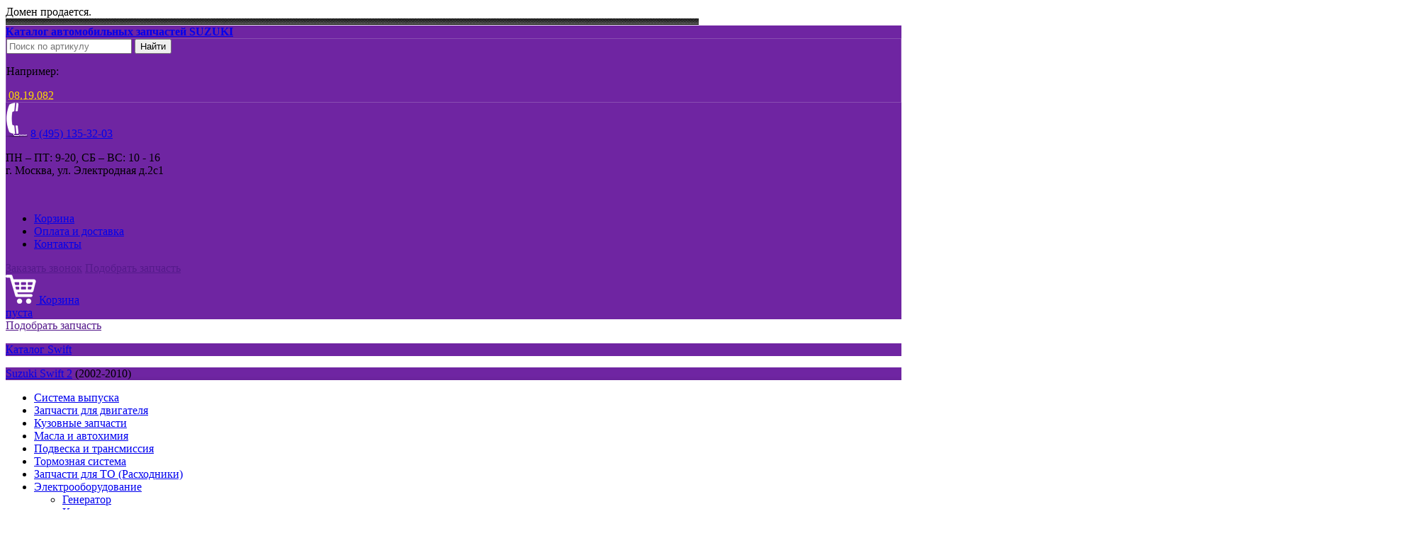

--- FILE ---
content_type: text/html; charset=windows-1251
request_url: https://www.z-suzuki.ru/catalog/swift/swift-2/1-3-GTi/akkumulyator
body_size: 8285
content:
<!DOCTYPE html PUBLIC "-//W3C//DTD XHTML 1.0 Transitional//EN""http://www.w3.org/TR/xhtml1/DTD/xhtml1-transitional.dtd">
<html xmlns="http://www.w3.org/1999/xhtml" xml:lang="ru" lang="ru">

<head>
    <meta http-equiv="Content-Type" content="text/html; charset=windows-1251" />
        <title>Аккумулятор на Сузуки Свифт 2 двигатель 1.3 GTi — купить в z-suzuki.ru: каталог, цены.</title>
    <meta name="description" content="&#9733; &#9733; &#9733; - Аккумулятор на Сузуки Свифт 2 двигатель 1.3 GTi в наличии и под заказ по низким ценам! &#8986; Быстрая доставка по Москве и России! % Гибкая система скидок! Продажа оригинальных запчастей Suzuki и аналоговых деталей от надежных поставщиков. Индивидуальный подход к каждому заказчику!" />
    <meta name="keywords" content="аккумулятор, swift 2, двигатель 1.3 gti, купить, цена, z-suzuki.ru" />

    
    <link href="/css/jquery-ui.structure.min.css" rel="stylesheet" type="text/css" />
    <link href="/css/swiper.min.css" rel="stylesheet" type="text/css" />
    <link href="/css/style.css?v=5" rel="stylesheet" type="text/css" />
    <link href="/css/private/suzuki.css" rel="stylesheet" type="text/css" />
    <!--[if IE 7]>
    <link rel="stylesheet" type="text/css" href="/css/style-ie7.css"/><![endif]-->
    <!--[if lt IE 9]>
    <link rel="stylesheet" type="text/css" href="/css/style-ie8.css"/><![endif]-->
    <!--[if lt IE 10]>
    <link rel="stylesheet" type="text/css" href="/css/style-ie9.css"/><![endif]-->
    <link href="/css/diol.css" rel="stylesheet" type="text/css" />
    <link href="/css/cookies.css" rel="stylesheet" type="text/css" />
    <link href="/css/jquery.treeview.css" rel="stylesheet" type="text/css" />
    <link href="/css/prettyPhoto.css" rel="stylesheet" type="text/css" />
    <script type="text/javascript" src="/js/jquery-1.7.1.min.js"></script>
    <script type="text/javascript" src="/js/jquery-ui.min.js"></script>
    <script type="text/javascript" src="/js/jquery.actual.min.js"></script>
    <script type="text/javascript" src="/js/phone_mask.js"></script>
    <script type="text/javascript" src="/js/jquery.inputmask/jquery.inputmask.bundle.min.js"></script>
    <script type="text/javascript" src="/js/jquery.prettyPhoto.js"></script>
    <script type="text/javascript" src="/js/height.resize.js"></script>
    <script type="text/javascript" src="/js/height.resize.init.js"></script>
    <script type="text/javascript" src="/js/script.js?v=2"></script>
    <script type="text/javascript" src="/js/scroll.js"></script>
    <script type="text/javascript" src="/js/diol.js?v=7"></script>
    <script type="text/javascript" src="/js/cookies.js?v=1"></script>
    <script type="text/javascript" src="/js/popup-callback.js"></script>
    <script type="text/javascript" src="/js/popup-request.js"></script>
    <script type="text/javascript" src="/js/form-questions.js"></script>
    <script type="text/javascript" src="/js/popup-search.js"></script>
    <script type="text/javascript" src="/js/swiper.jquery.min.js"></script>
    <script type="text/javascript" src="/js/swiper.navs.js"></script>

    <link rel="stylesheet" type="text/css" href="/css/cloud-zoom.css" />
    <script type="text/javascript" src="/js/cloud-zoom.1.0.2.js?v=1"></script>
    <!--<script type="text/javascript" src="/js/script.js"></script>-->
    <script type="text/javascript" src="/js/jquery.selectBox.min.js"></script>
    <script type="text/javascript" src="/js/jquery.validate.js"></script>
    <script type="text/javascript" src="/js/jquery.treeview.js"></script>

    
    <script type="application/javascript">
        $(function() {
            $("body").data('form_key', 116207872);
        });
    </script>
    <link rel="shortcut icon" href="/favicon.ico" type="image/x-icon" />
    <link rel="icon" href="/favicon.ico" type="image/x-icon" />

            
    <!-- Yandex.RTB -->
    <script>
        window.yaContextCb = window.yaContextCb || []
    </script>
    <script src="https://yandex.ru/ads/system/context.js" async></script>
    <script type="text/javascript" src="/js/ya-adv.js"></script>
</head>

<body >
    <div id="head">
        <!--noindex-->
        <div class="alert alert-success">
            Домен продается. <a rel="nofollow" style="color:#fff" href="mailto:prod@diol-it.ru">prod@diol-it.ru</a>
        </div>
        <!--/noindex-->
        <div>
            <img id="tube" src="/img/tube.png" alt="" />

            <div>
                <div>
                    <div>
                        <div id="logo">
                            <a href="/"><strong>Каталог автомобильных запчастей SUZUKI</strong></a>
                        </div>
                        <div id="h-right">
                            <div id="h-right-top">
                                <div id="icons">
                                    <a id="home"  href="/"></a>
                                    <a id="f-back" href="mailto:zakaz.suzuki@gmail.com"></a>
                                    <a id="s-map"  href="/map"></a>
                                </div>
                                <div id="seach">
                                    <noindex>
                                        <form action="/poisk" method="GET"
                                            data-ya-goal="header-search-form">
                                            <div id="seach-form">
                                                <input type="text" name="q" class="not-focus-text"
                                                    value=""
                                                    placeholder="Поиск по артикулу" />
                                                <input id="top-search-button" type="submit" value="Найти" />
                                            </div>
                                            <div id="sample">
                                                <p>Например: </p>
                                                <span>08.19.082</span>
                                            </div>
                                        </form>
                                    </noindex>
                                </div>
                                <div class="contacts">
                                    <img src="/img/tel-img.png" alt="" />
                                    <a class="tel" href="tel:84951353203">8 (495)    <span>135-32-03</span></a>
<p class="add-s">
    ПН – ПТ: 9-20, СБ – ВС: 10 - 16 <br/> г. Москва, ул. Электродная д.2c1</p>                                </div>
                            </div>
                                                        <br style="clear:both" />
                            <div id="top-nav">
                                <ul>
                                                                            <li >
                                            <a href="/basket">Корзина</a>
                                        </li>
                                                                            <li >
                                            <a href="/payment_and_delivery">Оплата и доставка</a>
                                        </li>
                                                                            <li >
                                            <a href="/contacts">Контакты</a>
                                        </li>
                                                                    </ul>
                            </div>

                                                        <!--[if IE 7]>
                        <table id="top-nav-tb">
                            <tr>
                                                                <td
                                                                >
                                <a href="/basket">Корзина</a>
                                </td>
                                                                <td
                                                                >
                                <a href="/payment_and_delivery">Оплата и доставка</a>
                                </td>
                                                                <td
                                                                >
                                <a href="/contacts">Контакты</a>
                                </td>
                                                            </tr>
                        </table>
                        <![endif]-->

                            <div class="header-actions">
                                <a href="" class="header-action warning" data-popup="pop-callback">Заказать звонок</a>
                                <a href="" class="header-action success" data-popup="pop-search">Подобрать запчасть</a>
                            </div>
                        </div>
                    </div>
                </div>
            </div>
                <div id="basket">
        <div>
                            <a id="emptybasket" href="/basket">
                    <img src="/img/basket-icon.png">
                    Корзина <br/>пуста
                </a>
                    </div>
    </div>
            </div>
    </div>
            <div id="link-select-product">
            <a href="" data-popup="pop-search">Подобрать запчасть</a>
        </div>
    

    <!-- end head -->
    <div id="wrap-core">
        <div id="wrap-left">
    <div id="nav-left">
        <div>
            <div id="hav-left-head">
                <p><a href="/catalog/swift">Каталог Swift</a></p>
            </div>
            <div style="" id="hav-left-head-bottom"></div>
            <div id="nav-body">
                

        <div class="car-name-relative">
            <a href="/catalog/swift/swift-2">Suzuki Swift 2</a> (2002-2010)            </div><div id="nav-left-list"><ul ><li ><a href="/catalog/swift/swift-2/sistema_vyipuska">Система выпуска</a></li><li ><a href="/catalog/swift/swift-2/zapchasti_dlya_dvigatelya">Запчасти для двигателя</a></li><li ><a href="/catalog/swift/swift-2/kuzovnyie_zapchasti">Кузовные запчасти</a></li><li ><a href="/catalog/swift/swift-2/masla_i_avtohimiya">Масла и автохимия</a></li><li ><a href="/catalog/swift/swift-2/podveska_i_amortizaciya">Подвеска и трансмиссия</a></li><li ><a href="/catalog/swift/swift-2/tormoznaya_sistema">Тормозная система</a></li><li ><a href="/catalog/swift/swift-2/zapchasti_dlya_to_rashodniki">Запчасти для ТО (Расходники)</a></li><li class="act"><a href="/catalog/swift/swift-2/elektrooborudovanie">Электрооборудование</a><ul ><li ><a href="/catalog/swift/swift-2/generator">Генератор</a></li><li ><a href="/catalog/swift/swift-2/katushka_zajiganiya">Катушка зажигания</a></li><li ><a href="/catalog/swift/swift-2/provod_vyisokovoltnyiy">Провод высоковольтный</a></li><li class="act"><a href="/catalog/swift/swift-2/akkumulyator">Аккумулятор</a></li><li ><a href="/catalog/swift/swift-2/datchiki">Датчики</a></li><li ><a href="/catalog/swift/swift-2/jelektrika-pricepnogo-oborudovanija">Электрика прицепного оборудования</a></li></ul></li></ul></div> <div id="nav-left-list-sh-w-bot">        </div>

    
        <div class="car-name-relative">
            <a href="/catalog/swift/swift-3">Suzuki Swift 3</a> (2010)                    </div>

    
        <div class="car-name-relative">
            <a href="/catalog/swift/swift-4">Suzuki Swift 4</a> (2017-2018)                    </div>

    
<div id="nav-body-bottoom" class="cat">
    <a href="/">Другие модели suzuki</a>
</div>            </div>
        </div>
    </div>

    <div class="ya-adv" data-adv-media></div>

                            <img src="/img/banner-alert.png">
            <!--   <a target="_blank" href="http://www.tri-mamonta.ru/" class="bnr">
                <img src="/img/newbnr_01.png">
            </a>
            <a target="_blank" href="http://www.tri-mamonta.ru/catalog/termosy/stanley" class="bnr">
                <img src="/img/newbnr_02.png">
            </a>
            <a target="_blank" href="http://www.tri-mamonta.ru/catalog/multituly/leatherman" class="bnr">
                <img src="/img/newbnr_03.png">
            </a>
            <a target="_blank" href="http://www.tri-mamonta.ru/catalog/fonari/led-lenser" class="bnr">
                <img src="/img/newbnr_04.png">
            </a>
            <a target="_blank" href="http://www.tri-mamonta.ru/" class="bnr">
                <img src="/img/newbnr_05.png">
            </a> -->
            
    <a target="_blank" class="bnr-seo"
        href="https://www.diol-it.ru/services/seo-regions/?utm_source=zsites&utm_campaign=z-suzuki">
        <img loading="lazy" src="/img/banner-seo.jpg">
    </a>
</div>

<div id="wrap-right">
    <div id="you-are-here">
        <ul>
            <li><a href="/">Главная</a></li>
                                                <li >&mdash;&ensp;
                                                    <a href="/catalog">пїЅпїЅпїЅпїЅпїЅпїЅпїЅ</a>
                                            </li>
                                    <li >&mdash;&ensp;
                                                    <a href="/catalog/swift">Swift</a>
                                            </li>
                                    <li >&mdash;&ensp;
                                                    <a href="/catalog/swift/swift-2">Swift 2</a>
                                            </li>
                                    <li >&mdash;&ensp;
                                                    <a href="/catalog/swift/swift-2/1-3-GTi/akkumulyator">пїЅпїЅпїЅпїЅпїЅпїЅпїЅпїЅпїЅ 1.3 GTi</a>
                                            </li>
                                    <li >&mdash;&ensp;
                                                    <a href="/catalog/swift/swift-2/elektrooborudovanie">Электрооборудование</a>
                                            </li>
                                    <li class="act">&mdash;&ensp;
                                                    Аккумулятор                                            </li>
                                    </ul>
    </div>
    <div id="items">
        <h1 >Аккумулятор на Сузуки Свифт 2 двигатель 1.3 GTi</h1>
                    
<br/>
<div id="item-choice" class="filters">
    <form id="filter">
        <input type="hidden" value="/catalog/swift/swift-2/akkumulyator" id="this_uri">

        <input type="hidden" value="12" id="model_id">
        <input type="hidden" value="" id="kuzov_id">
        <input type="hidden" value="108" id="cat_id">
        <input type="hidden" value="" id="query">

        <div id="select">

                        <div>
                <p>Год:</p>

                <div id="year" class="paramgroup" >
                    <select class="filter" id="selector_year">
                        <option value="0">-Выбор-</option>
                                                    <option value="1989"
                                >
                                1989                            </option>
                                                    <option value="1990"
                                >
                                1990                            </option>
                                                    <option value="1991"
                                >
                                1991                            </option>
                                                    <option value="1992"
                                >
                                1992                            </option>
                                                    <option value="1993"
                                >
                                1993                            </option>
                                                    <option value="1994"
                                >
                                1994                            </option>
                                                    <option value="1995"
                                >
                                1995                            </option>
                                                    <option value="1996"
                                >
                                1996                            </option>
                                                    <option value="1997"
                                >
                                1997                            </option>
                                                    <option value="1998"
                                >
                                1998                            </option>
                                                    <option value="1999"
                                >
                                1999                            </option>
                                                    <option value="2000"
                                >
                                2000                            </option>
                                                    <option value="2001"
                                >
                                2001                            </option>
                                            </select>
                </div>
                <input type="hidden" value="year" class="param">
            </div>
            

            <div>
                <p>Двигатель:</p>

                <div id="motor" class="paramgroup">
                    <input type="hidden" name="selected_motor" value="1-3-GTi">
                    <input type="hidden" value="/catalog/swift/swift-2/1-0/akkumulyator" name="this_uri_motor_link">
                    <input type="hidden" value="1-0"
                           name="this_uri_motor_shortlink">
                    <select class="filter" id="selector_motor">
                        <option value="0">-Выбор-</option>
                                                    <option value="1-0"
                                >
                                1.0                            </option>
                                                    <option value="1-0-i"
                                >
                                1.0 i                            </option>
                                                    <option value="1-3"
                                >
                                1.3                            </option>
                                                    <option value="1-3-4WD"
                                >
                                1.3 4WD                            </option>
                                                    <option value="1-3-GTi"
                                selected>
                                1.3 GTi                            </option>
                                                    <option value="1-6-i"
                                >
                                1.6 i                            </option>
                                                    <option value="1-6-i-4WD"
                                >
                                1.6 i 4WD                            </option>
                                                    <option value="CINO"
                                >
                                CINO                            </option>
                        
                    </select>
                </div>
                <input type="hidden" value="motor" class="param">
            </div>

                        <div>
                <p>Мощность, л.с.:</p>

                <div id="power" class="paramgroup">
                    <select class="filter" id="selector_power">
                        <option value="0">-Выбор-</option>
                                                    <option value="101"
                                >
                                101                            </option>
                                            </select>
                </div>
                <input type="hidden" value="power" class="param">
            </div>
            
        </div>

        <div id="choice">

            <div>
                <input type="submit" value="Подобрать запчасть"/>
            </div>

            <a href="/catalog/swift/swift-2/akkumulyator" id="reset">сбросить фильтр</a>
        </div>
    </form>
</div>

            
                    <div id="similar-items">
                <p><strong>Неоригинальные аналоги:</strong>
                                    </p>
                
    <div>
        <table>
            <tr>
                <th class="i-prod" colspan="2">Производитель</th>
                <th class="i-art">Артикул</th>
                <th class="i-name">Название</th>
                <th class="i-avail">Наличие</th>
                <th class="i-price" colspan="2"><span>Цена (руб.)</span>
                                                                                                        <a title="По возрастанию" id="sortAsc" class="price-sort sort"
                                   href="/catalog/swift/swift-2/1-3-GTi/akkumulyator?price=asc">&nbsp;</a>
                                <a title="По убыванию" id="sortDesc" class="price-sort sort"
                                   href="/catalog/swift/swift-2/1-3-GTi/akkumulyator?price=desc">&nbsp;</a>
                                                                                        </th>
            </tr>
            
                                <tr id="0" class="gray" data-id="3317">
                    <td class="i-brand">
                        <div style="display: table-cell">EXIDE (Эксайд)                                                    </div>
                    </td>
                    <td class="i-img">
                                            </td>
                    <td class="i-art">EA456</td>
                    <td class="i-name">
                        <a style="display: block" target="_blank"
                           href="https://www.z-suzuki.ru/catalog/akkumulyator/product_3317">Аккумулятор, Стартерная аккумуляторная батарея Сузуки Свифт 2 1.3 GTi</a>
                        <span class="show-prod-info models show-prod-info-link"
                                        data-product-id="3317"
                                        data-info-type="models">совместимость</span>                    </td>
                    <!--<td class="i-info">
                        <div>
                        <span class="show-prod-info characteristics" title="Характеристики"
                            data-product-id="3317"
                            data-info-type="characteristics">&nbsp;</span><span class="show-prod-info models" title="Совместимость"
                            data-product-id="3317"
                            data-info-type="models">&nbsp;</span>                        </div>
                    </td>-->
                    <td class="i-avail"><img src = "/img/yes.png" alt ="в наличии" title = "в наличии" /></td>
                    <td class="i-price price">4214 <span>руб.</span></td>
                    <td class="order_btn">
                                                    <a href="javascript:void(0)" class="compare-product-action" data-id="3317">Купить</a><!--
                            <div><span>Купить</span></div>-->
                            <input type="hidden" name="product_id" value="3317"/>
                            <a class="buy_one_click" href="javascript:void(0)" data-id="3317">купить в 1 клик</a>
                                            </td>
                </tr>
                
                                <tr id="1" class="" data-id="11757">
                    <td class="i-brand">
                        <div style="display: table-cell">Kager                            <br>Польша                        </div>
                    </td>
                    <td class="i-img">
                                            </td>
                    <td class="i-art">70-0101</td>
                    <td class="i-name">
                        <a style="display: block" target="_blank"
                           href="https://www.z-suzuki.ru/catalog/akkumulyator/product_11757">Аккумулятор, Стартерная аккумуляторная батарея Сузуки Свифт 2 1.3 GTi</a>
                        <span class="show-prod-info models show-prod-info-link"
                                        data-product-id="11757"
                                        data-info-type="models">совместимость</span>                    </td>
                    <!--<td class="i-info">
                        <div>
                        <span class="show-prod-info characteristics" title="Характеристики"
                            data-product-id="11757"
                            data-info-type="characteristics">&nbsp;</span><span class="show-prod-info models" title="Совместимость"
                            data-product-id="11757"
                            data-info-type="models">&nbsp;</span>                        </div>
                    </td>-->
                    <td class="i-avail"><img src = "/img/yes.png" alt ="в наличии" title = "в наличии" /></td>
                    <td class="i-price price">460 <span>руб.</span></td>
                    <td class="order_btn">
                                                    <a href="javascript:void(0)" class="compare-product-action" data-id="11757">Купить</a><!--
                            <div><span>Купить</span></div>-->
                            <input type="hidden" name="product_id" value="11757"/>
                            <a class="buy_one_click" href="javascript:void(0)" data-id="11757">купить в 1 клик</a>
                                            </td>
                </tr>
                
                                <tr id="2" class="gray" data-id="11407">
                    <td class="i-brand">
                        <div style="display: table-cell">Magneti marelli                            <br>Италия                        </div>
                    </td>
                    <td class="i-img">
                                            </td>
                    <td class="i-art">068045030050</td>
                    <td class="i-name">
                        <a style="display: block" target="_blank"
                           href="https://www.z-suzuki.ru/catalog/akkumulyator/product_11407">Аккумулятор, Стартерная аккумуляторная батарея Сузуки Свифт 2 1.3 GTi</a>
                        <span class="show-prod-info models show-prod-info-link"
                                        data-product-id="11407"
                                        data-info-type="models">совместимость</span>                    </td>
                    <!--<td class="i-info">
                        <div>
                        <span class="show-prod-info characteristics" title="Характеристики"
                            data-product-id="11407"
                            data-info-type="characteristics">&nbsp;</span><span class="show-prod-info models" title="Совместимость"
                            data-product-id="11407"
                            data-info-type="models">&nbsp;</span>                        </div>
                    </td>-->
                    <td class="i-avail"><img src = "/img/yes.png" alt ="в наличии" title = "в наличии" /></td>
                    <td class="i-price price">14469 <span>руб.</span></td>
                    <td class="order_btn">
                                                    <a href="javascript:void(0)" class="compare-product-action" data-id="11407">Купить</a><!--
                            <div><span>Купить</span></div>-->
                            <input type="hidden" name="product_id" value="11407"/>
                            <a class="buy_one_click" href="javascript:void(0)" data-id="11407">купить в 1 клик</a>
                                            </td>
                </tr>
                
                                <tr id="3" class="" data-id="11948">
                    <td class="i-brand">
                        <div style="display: table-cell">Magneti marelli                            <br>Италия                        </div>
                    </td>
                    <td class="i-img">
                                            </td>
                    <td class="i-art">068045030060</td>
                    <td class="i-name">
                        <a style="display: block" target="_blank"
                           href="https://www.z-suzuki.ru/catalog/akkumulyator/product_11948">Аккумулятор, Стартерная аккумуляторная батарея Сузуки Свифт 2 1.3 GTi</a>
                        <span class="show-prod-info models show-prod-info-link"
                                        data-product-id="11948"
                                        data-info-type="models">совместимость</span>                    </td>
                    <!--<td class="i-info">
                        <div>
                        <span class="show-prod-info characteristics" title="Характеристики"
                            data-product-id="11948"
                            data-info-type="characteristics">&nbsp;</span><span class="show-prod-info models" title="Совместимость"
                            data-product-id="11948"
                            data-info-type="models">&nbsp;</span>                        </div>
                    </td>-->
                    <td class="i-avail"><img src = "/img/yes.png" alt ="в наличии" title = "в наличии" /></td>
                    <td class="i-price price">14518 <span>руб.</span></td>
                    <td class="order_btn">
                                                    <a href="javascript:void(0)" class="compare-product-action" data-id="11948">Купить</a><!--
                            <div><span>Купить</span></div>-->
                            <input type="hidden" name="product_id" value="11948"/>
                            <a class="buy_one_click" href="javascript:void(0)" data-id="11948">купить в 1 клик</a>
                                            </td>
                </tr>
                
                                <tr id="4" class="gray" data-id="3328">
                    <td class="i-brand">
                        <div style="display: table-cell">TUDOR                            <br>Италия                        </div>
                    </td>
                    <td class="i-img">
                                            </td>
                    <td class="i-art">TA456</td>
                    <td class="i-name">
                        <a style="display: block" target="_blank"
                           href="https://www.z-suzuki.ru/catalog/akkumulyator/product_3328">Аккумулятор, Стартерная аккумуляторная батарея Сузуки Свифт 2 1.3 GTi</a>
                        <span class="show-prod-info models show-prod-info-link"
                                        data-product-id="3328"
                                        data-info-type="models">совместимость</span>                    </td>
                    <!--<td class="i-info">
                        <div>
                        <span class="show-prod-info characteristics" title="Характеристики"
                            data-product-id="3328"
                            data-info-type="characteristics">&nbsp;</span><span class="show-prod-info models" title="Совместимость"
                            data-product-id="3328"
                            data-info-type="models">&nbsp;</span>                        </div>
                    </td>-->
                    <td class="i-avail"><img src = "/img/yes.png" alt ="в наличии" title = "в наличии" /></td>
                    <td class="i-price price">6563 <span>руб.</span></td>
                    <td class="order_btn">
                                                    <a href="javascript:void(0)" class="compare-product-action" data-id="3328">Купить</a><!--
                            <div><span>Купить</span></div>-->
                            <input type="hidden" name="product_id" value="3328"/>
                            <a class="buy_one_click" href="javascript:void(0)" data-id="3328">купить в 1 клик</a>
                                            </td>
                </tr>
                
                                <tr id="5" class="" data-id="11751">
                    <td class="i-brand">
                        <div style="display: table-cell">AFA                            <br>КНДР                        </div>
                    </td>
                    <td class="i-img">
                                            </td>
                    <td class="i-art">5351190306062</td>
                    <td class="i-name">
                        <a style="display: block" target="_blank"
                           href="https://www.z-suzuki.ru/catalog/akkumulyator/product_11751">Аккумулятор, Стартерная аккумуляторная батарея Сузуки Свифт 2 1.3 GTi</a>
                        <span class="show-prod-info models show-prod-info-link"
                                        data-product-id="11751"
                                        data-info-type="models">совместимость</span>                    </td>
                    <!--<td class="i-info">
                        <div>
                        <span class="show-prod-info characteristics" title="Характеристики"
                            data-product-id="11751"
                            data-info-type="characteristics">&nbsp;</span><span class="show-prod-info models" title="Совместимость"
                            data-product-id="11751"
                            data-info-type="models">&nbsp;</span>                        </div>
                    </td>-->
                    <td class="i-avail"><img src = "/img/yes2.png" alt ="по запросу" title = "по запросу" /></td>
                    <td class="i-price price"><span class="noprice">уточняйте по телефону</span></td>
                    <td class="order_btn">
                                                    <a class="request_link" href="javascript:void(0)" data-link="https://www.z-suzuki.ru/catalog/akkumulyator/product_11751" data-name="Аккумулятор, Стартерная аккумуляторная батарея Сузуки Свифт 2 1.3 GTi" data-popup="pop-request">сделать запрос</a>
                                            </td>
                </tr>
                
                                <tr id="6" class="gray" data-id="11758">
                    <td class="i-brand">
                        <div style="display: table-cell">AFA                            <br>КНДР                        </div>
                    </td>
                    <td class="i-img">
                                            </td>
                    <td class="i-art">S35JX-TP</td>
                    <td class="i-name">
                        <a style="display: block" target="_blank"
                           href="https://www.z-suzuki.ru/catalog/akkumulyator/product_11758">Аккумулятор, Стартерная аккумуляторная батарея Сузуки Свифт 2 1.3 GTi</a>
                        <span class="show-prod-info models show-prod-info-link"
                                        data-product-id="11758"
                                        data-info-type="models">совместимость</span>                    </td>
                    <!--<td class="i-info">
                        <div>
                        <span class="show-prod-info characteristics" title="Характеристики"
                            data-product-id="11758"
                            data-info-type="characteristics">&nbsp;</span><span class="show-prod-info models" title="Совместимость"
                            data-product-id="11758"
                            data-info-type="models">&nbsp;</span>                        </div>
                    </td>-->
                    <td class="i-avail"><img src = "/img/yes2.png" alt ="по запросу" title = "по запросу" /></td>
                    <td class="i-price price"><span class="noprice">уточняйте по телефону</span></td>
                    <td class="order_btn">
                                                    <a class="request_link" href="javascript:void(0)" data-link="https://www.z-suzuki.ru/catalog/akkumulyator/product_11758" data-name="Аккумулятор, Стартерная аккумуляторная батарея Сузуки Свифт 2 1.3 GTi" data-popup="pop-request">сделать запрос</a>
                                            </td>
                </tr>
                
                                <tr id="7" class="" data-id="10697">
                    <td class="i-brand">
                        <div style="display: table-cell">Ashuki                            <br>Южная Корея                        </div>
                    </td>
                    <td class="i-img">
                                            </td>
                    <td class="i-art">A54551GL</td>
                    <td class="i-name">
                        <a style="display: block" target="_blank"
                           href="https://www.z-suzuki.ru/catalog/akkumulyator/product_10697">Аккумулятор, Стартерная аккумуляторная батарея Сузуки Свифт 2 1.3 GTi</a>
                        <span class="show-prod-info models show-prod-info-link"
                                        data-product-id="10697"
                                        data-info-type="models">совместимость</span>                    </td>
                    <!--<td class="i-info">
                        <div>
                        <span class="show-prod-info characteristics" title="Характеристики"
                            data-product-id="10697"
                            data-info-type="characteristics">&nbsp;</span><span class="show-prod-info models" title="Совместимость"
                            data-product-id="10697"
                            data-info-type="models">&nbsp;</span>                        </div>
                    </td>-->
                    <td class="i-avail"><img src = "/img/yes2.png" alt ="по запросу" title = "по запросу" /></td>
                    <td class="i-price price"><span class="noprice">уточняйте по телефону</span></td>
                    <td class="order_btn">
                                                    <a class="request_link" href="javascript:void(0)" data-link="https://www.z-suzuki.ru/catalog/akkumulyator/product_10697" data-name="Аккумулятор, Стартерная аккумуляторная батарея Сузуки Свифт 2 1.3 GTi" data-popup="pop-request">сделать запрос</a>
                                            </td>
                </tr>
                
                                <tr id="8" class="gray" data-id="11752">
                    <td class="i-brand">
                        <div style="display: table-cell">Ashuki                            <br>Южная Корея                        </div>
                    </td>
                    <td class="i-img">
                                            </td>
                    <td class="i-art">A53522GL</td>
                    <td class="i-name">
                        <a style="display: block" target="_blank"
                           href="https://www.z-suzuki.ru/catalog/akkumulyator/product_11752">Аккумулятор, Стартерная аккумуляторная батарея Сузуки Свифт 2 1.3 GTi</a>
                        <span class="show-prod-info models show-prod-info-link"
                                        data-product-id="11752"
                                        data-info-type="models">совместимость</span>                    </td>
                    <!--<td class="i-info">
                        <div>
                        <span class="show-prod-info characteristics" title="Характеристики"
                            data-product-id="11752"
                            data-info-type="characteristics">&nbsp;</span><span class="show-prod-info models" title="Совместимость"
                            data-product-id="11752"
                            data-info-type="models">&nbsp;</span>                        </div>
                    </td>-->
                    <td class="i-avail"><img src = "/img/yes2.png" alt ="по запросу" title = "по запросу" /></td>
                    <td class="i-price price"><span class="noprice">уточняйте по телефону</span></td>
                    <td class="order_btn">
                                                    <a class="request_link" href="javascript:void(0)" data-link="https://www.z-suzuki.ru/catalog/akkumulyator/product_11752" data-name="Аккумулятор, Стартерная аккумуляторная батарея Сузуки Свифт 2 1.3 GTi" data-popup="pop-request">сделать запрос</a>
                                            </td>
                </tr>
                
                                <tr id="9" class="" data-id="11753">
                    <td class="i-brand">
                        <div style="display: table-cell">BERGA                            <br>Германия                        </div>
                    </td>
                    <td class="i-img">
                                            </td>
                    <td class="i-art">5351190307902</td>
                    <td class="i-name">
                        <a style="display: block" target="_blank"
                           href="https://www.z-suzuki.ru/catalog/akkumulyator/product_11753">Аккумулятор, Стартерная аккумуляторная батарея Сузуки Свифт 2 1.3 GTi</a>
                        <span class="show-prod-info models show-prod-info-link"
                                        data-product-id="11753"
                                        data-info-type="models">совместимость</span>                    </td>
                    <!--<td class="i-info">
                        <div>
                        <span class="show-prod-info characteristics" title="Характеристики"
                            data-product-id="11753"
                            data-info-type="characteristics">&nbsp;</span><span class="show-prod-info models" title="Совместимость"
                            data-product-id="11753"
                            data-info-type="models">&nbsp;</span>                        </div>
                    </td>-->
                    <td class="i-avail"><img src = "/img/yes2.png" alt ="по запросу" title = "по запросу" /></td>
                    <td class="i-price price"><span class="noprice">уточняйте по телефону</span></td>
                    <td class="order_btn">
                                                    <a class="request_link" href="javascript:void(0)" data-link="https://www.z-suzuki.ru/catalog/akkumulyator/product_11753" data-name="Аккумулятор, Стартерная аккумуляторная батарея Сузуки Свифт 2 1.3 GTi" data-popup="pop-request">сделать запрос</a>
                                            </td>
                </tr>
                
                                <tr id="10" class="gray" data-id="11756">
                    <td class="i-brand">
                        <div style="display: table-cell">IPSA                                                    </div>
                    </td>
                    <td class="i-img">
                                            </td>
                    <td class="i-art">TMA35L</td>
                    <td class="i-name">
                        <a style="display: block" target="_blank"
                           href="https://www.z-suzuki.ru/catalog/akkumulyator/product_11756">Аккумулятор, Стартерная аккумуляторная батарея</a>
                        <span class="show-prod-info models show-prod-info-link"
                                        data-product-id="11756"
                                        data-info-type="models">совместимость</span>                    </td>
                    <!--<td class="i-info">
                        <div>
                        <span class="show-prod-info characteristics" title="Характеристики"
                            data-product-id="11756"
                            data-info-type="characteristics">&nbsp;</span><span class="show-prod-info models" title="Совместимость"
                            data-product-id="11756"
                            data-info-type="models">&nbsp;</span>                        </div>
                    </td>-->
                    <td class="i-avail"><img src = "/img/yes2.png" alt ="по запросу" title = "по запросу" /></td>
                    <td class="i-price price"><span class="noprice">уточняйте по телефону</span></td>
                    <td class="order_btn">
                                                    <a class="request_link" href="javascript:void(0)" data-link="https://www.z-suzuki.ru/catalog/akkumulyator/product_11756" data-name="Аккумулятор, Стартерная аккумуляторная батарея" data-popup="pop-request">сделать запрос</a>
                                            </td>
                </tr>
                
                                <tr id="11" class="" data-id="11406">
                    <td class="i-brand">
                        <div style="display: table-cell">Magneti marelli                            <br>Италия                        </div>
                    </td>
                    <td class="i-img">
                                            </td>
                    <td class="i-art">067351407102</td>
                    <td class="i-name">
                        <a style="display: block" target="_blank"
                           href="https://www.z-suzuki.ru/catalog/akkumulyator/product_11406">Аккумулятор, Стартерная аккумуляторная батарея</a>
                        <span class="show-prod-info models show-prod-info-link"
                                        data-product-id="11406"
                                        data-info-type="models">совместимость</span>                    </td>
                    <!--<td class="i-info">
                        <div>
                        <span class="show-prod-info characteristics" title="Характеристики"
                            data-product-id="11406"
                            data-info-type="characteristics">&nbsp;</span><span class="show-prod-info models" title="Совместимость"
                            data-product-id="11406"
                            data-info-type="models">&nbsp;</span>                        </div>
                    </td>-->
                    <td class="i-avail"><img src = "/img/yes2.png" alt ="по запросу" title = "по запросу" /></td>
                    <td class="i-price price"><span class="noprice">уточняйте по телефону</span></td>
                    <td class="order_btn">
                                                    <a class="request_link" href="javascript:void(0)" data-link="https://www.z-suzuki.ru/catalog/akkumulyator/product_11406" data-name="Аккумулятор, Стартерная аккумуляторная батарея" data-popup="pop-request">сделать запрос</a>
                                            </td>
                </tr>
                
                                <tr id="12" class="gray" data-id="3326">
                    <td class="i-brand">
                        <div style="display: table-cell">SONNAK                                                    </div>
                    </td>
                    <td class="i-img">
                                            </td>
                    <td class="i-art">SA456</td>
                    <td class="i-name">
                        <a style="display: block" target="_blank"
                           href="https://www.z-suzuki.ru/catalog/akkumulyator/product_3326">Аккумулятор, Стартерная аккумуляторная батарея</a>
                        <span class="show-prod-info models show-prod-info-link"
                                        data-product-id="3326"
                                        data-info-type="models">совместимость</span>                    </td>
                    <!--<td class="i-info">
                        <div>
                        <span class="show-prod-info characteristics" title="Характеристики"
                            data-product-id="3326"
                            data-info-type="characteristics">&nbsp;</span><span class="show-prod-info models" title="Совместимость"
                            data-product-id="3326"
                            data-info-type="models">&nbsp;</span>                        </div>
                    </td>-->
                    <td class="i-avail"><img src = "/img/yes2.png" alt ="по запросу" title = "по запросу" /></td>
                    <td class="i-price price"><span class="noprice">уточняйте по телефону</span></td>
                    <td class="order_btn">
                                                    <a class="request_link" href="javascript:void(0)" data-link="https://www.z-suzuki.ru/catalog/akkumulyator/product_3326" data-name="Аккумулятор, Стартерная аккумуляторная батарея" data-popup="pop-request">сделать запрос</a>
                                            </td>
                </tr>
                        </table>
    </div>

    
            </div>
        
        
        
    


    Смотрите также:
    <ul style="padding: 0px 10px;">
                    <li>- <a href="/catalog/swift/swift-2/datchiki">Датчики Suzuki Swift 2</a></li>
                    <li>- <a href="/catalog/swift/swift-2/jelektrika-pricepnogo-oborudovanija">Электрика прицепного оборудования Suzuki Swift 2</a></li>
                    <li>- <a href="/catalog/swift/swift-2/generator">Генератор Suzuki Swift 2</a></li>
            </ul>
    <br/>

                    <noindex>
        <div id="extracontent">У нас огромный ассортимент автозапчастей.      Если вы не нашли подходящие модели запчастей в нашем каталоге,      обязательно уточните их наличие по телефону <span style="color:#A20000">8 (495) 135-32-03</span>.        </div>
    </noindex>
    </div>
    
    <div class="ya-adv" data-adv-all></div>
</div>    </div>

    <a target="_blank" class="bnr-seo-preroll"
        href="https://www.diol-it.ru/services/seo-regions/?utm_source=zsites&utm_campaign=z-suzuki">
        <img loading="lazy" src="/img/banner-seo-preroll.jpg">
    </a>

    <!-- end wrap -->
    <div id="back-top"><a href="#top"></a></div>

    <div id="foot">
        <div>
            <div id="copy">
                                <address>&copy; 2025 <a href='/'>                    Каталог автомобильных запчастейSUZUKI.</a> Все права защищены.
                    <!--noindex-->
                    <a id="disclaimer" target="_blank" href="/disclaimer">Ограничение ответственности</a> </br />
                    <a class="links" rel="nofollow" target="_blank" href="/privacy">Политика конфиденциальности</a> </br />
                    <a class="links" rel="nofollow" target="_blank" href="/personal-data-consent">Согласие на обработку персональных данных</a>
                    <!--/noindex-->
                </address>
                <p>
                    <noindex>При любом копировании материала ссылка на сайт источника обязательна!</noindex>
                </p>
            </div>
            <div id="foot-contacts">
                <div class="contacts">
                    <img src="/img/f-tel-img.png" alt="" />
                                        <a class="tel" href="tel:84951353203">8 (495)    <span>135-32-03</span></a>
<p class="add-s">
    г. Москва, ул. Электродная д.2c1</p>                                    </div>

                                    <div id="counters">
                        <!-- Yandex.Metrika counter -->
<script type="text/javascript" >
    (function(m,e,t,r,i,k,a){m[i]=m[i]||function(){(m[i].a=m[i].a||[]).push(arguments)};
        m[i].l=1*new Date();k=e.createElement(t),a=e.getElementsByTagName(t)[0],k.async=1,k.src=r,a.parentNode.insertBefore(k,a)})
    (window, document, "script", "https://mc.yandex.ru/metrika/tag.js", "ym");

    ym(46840911, "init", {
        clickmap:true,
        trackLinks:true,
        accurateTrackBounce:true,
        webvisor:true
    });
</script>
<noscript><div><img src="https://mc.yandex.ru/watch/46840911" style="position:absolute; left:-9999px;" alt="" /></div></noscript>
<!-- /Yandex.Metrika counter -->                    </div>
                            </div>

                            <div id="counters">
                    <!-- Yandex.Metrika counter -->
<script type="text/javascript" >
    (function(m,e,t,r,i,k,a){m[i]=m[i]||function(){(m[i].a=m[i].a||[]).push(arguments)};
        m[i].l=1*new Date();k=e.createElement(t),a=e.getElementsByTagName(t)[0],k.async=1,k.src=r,a.parentNode.insertBefore(k,a)})
    (window, document, "script", "https://mc.yandex.ru/metrika/tag.js", "ym");

    ym(46840911, "init", {
        clickmap:true,
        trackLinks:true,
        accurateTrackBounce:true,
        webvisor:true
    });
</script>
<noscript><div><img src="https://mc.yandex.ru/watch/46840911" style="position:absolute; left:-9999px;" alt="" /></div></noscript>
<!-- /Yandex.Metrika counter -->                </div>
            
            
            <div id="diol">
                <p>Разработка и <a target="_blank" href="https://www.diol-it.ru/services/seo-prodvizhenie-sajtov">поисковое продвижение сайтов</a> -
                    <nobr>студия &quot;Диол&quot;</nobr>
                    <span class="partner-link">
                        <a target="_blank" href="/nashi-partneri">Наши партнеры</a>
                    </span>
                </p>
                <noindex>                <a rel='nofollow' href="http://www.diol-it.ru" target="_blank"><img
                        src="/img/diol.png" alt="" /></a>
                </noindex>
            </div>

                    </div>
    </div>

    <div 
    class="cookies"
    role="dialog"
    aria-modal="true" 
    aria-hidden="true"
    aria-labelledby="cookie-title" 
    aria-describedby="cookie-description"
>
    <div class="cookies__text">
        <p id="cookie-title" class="cookies__title" >
            <b>Мы используем файлы cookie</b>
        </p>
    
        <p id="cookie-description" class="cookies__description" >
            Для улучшения работы сайта и персонализации контента мы используем файлы cookie. <br>
            Продолжая использовать сайт, вы соглашаетесь с использованием файлов cookie в 
            соответствии с <a href="/privacy" target="_blank" >Политикой конфиденциальности</a>
        </p>
    </div>

    <button 
        type="button" 
        class="cookies__cta"
        aria-label="Принять использование файлов cookie"
    >
        Принять
    </button>
</div>    <div id="popup-order-add" class="popup popform">

    <div class="sect">
        <a class="close" href="javascript:void(0)"></a>

        <div class="title"><div class="h2">Товар добавлен в корзину</div></div>
    </div>


    <div class="body-block">
        <div class="message"></div>
        <a class="continue" href="javascript:void(0)">Продолжить покупки</a>
        <a href="/basket" id="to_basket" style="float:right">Оформить заказ</a>

        <div style="clear:both"></div>
    </div>


</div>

    <div id="popup-order-del" class="popup popform">

    <div class="sect">
        <a class="close" href="javascript:void(0)"></a>

        <div class="title"><div class="h2">Удалить из корзины?</div></div>
    </div>

    <div class="body-block">
        <div class="message"></div>
        <a class="continue" href="javascript:void(0)">Отмена</a>
        <a id="delete_from_basket" style="float:right">Удалить</a>

        <div style="clear:both"></div>
    </div>


</div>

    <div id="popup-search-warning" class="popup popform">

    <div class="sect">
        <a class="close" href="javascript:void(0)"></a>
        <div class="title titl2">Поиск по артикулу</div>
    </div>

    <div class="body-block">
        <div class="message">
            Поисковый запрос должен содержать не менее 3 символов.
        </div>
        <a class="continue" href="javascript:void(0)">Продолжить</a>

        <div class="both"></div>
    </div>
</div>    <div id="pop-buy-one-click" class="basketform popup popform">
    <div class="sect">
        <a class="close" href="javascript:void(0)"></a>
        <div class="title titl2">Оформить заказ:</div>
    </div>
    <div>
        <div class="block_stylish">
        </div>
        <form class="ordersubmit order-form" id="buyOneClickForm" method="post" style="width:500px">
        </form>
        <div class="both"></div>
    </div>
</div>    <div id="pop-callback" class="popup popform">
    <div class="sect">
        <a class="close" href="javascript:void(0)"></a>
        <div class="title titl2">Заказать звонок:</div>
    </div>
    <div>
        <form class="callbacksubmit callback-form" id="callbackClickForm" method="post" style="width:500px">
        </form>
        <div class="both"></div>
    </div>
</div>    <div id="pop-request" class="popup popform">
    <div class="sect">
        <a class="close" href="javascript:void(0)"></a>
        <div class="title titl2">Сделать запрос стоимости запчасти:</div>
    </div>
    <div>
        <form class="requestsubmit request-form" id="requestClickForm" method="post" style="width:520px">
        </form>
        <div class="both"></div>
    </div>
</div>    <div class="popup-wrapper" >
	<div id="pop-search" class="popup popform">

		<div class="sect">
				<a class="close" href="javascript:void(0)"></a>
				<div class="title titl2">Подобрать запчасть:</div>
			</div>
			<div>
				<a name="message"></a>
								<form class="order-form" id="searchForm" data-ya-goal="search" method="post" style="width:450px">
				</form>
			</div>
		
	</div>
</div>    <div class="bg0"></div>

    <!-- end foot -->
</body>

</html>

--- FILE ---
content_type: text/css
request_url: https://www.z-suzuki.ru/css/private/suzuki.css
body_size: 208
content:
#head>div>div,
#hav-left-head-bottom,
#hav-left-head {
    background-color: #6f25a2;
}


.car-name-relative,
#car-name{
    background-color: #6f25a2;
    background-image:  url("../../img/left_menu2_bg_suzuki.png");
}

#seach {
    border: 1px solid #894db1;
}

#basketicon{
    background-color: #894db1;
}

--- FILE ---
content_type: text/css
request_url: https://www.z-suzuki.ru/css/diol.css
body_size: 474
content:
/* Нумерация */
div.numbering{
    margin-bottom:10px;
}
div.numbering a
{
    color: #0077B5;
}
div.numbering > div.list
{
    margin: 5px 70px;
    text-align: center;
}
div.numbering > div.list > *
{
    display: inline-block;
    min-width: 20px;
    height: 20px;
    line-height: 20px;
    font-size:14px;
}
div.numbering > .next,
div.numbering > .prev
{
    text-decoration: none;
    font-size:14px;
}
div.numbering > .next > span,
div.numbering > .prev > span
{
    text-decoration: underline;
}
div.numbering > .next:hover > span,
div.numbering > .prev:hover > span
{
    text-decoration: none;
}
div.numbering > .prev
{
    float: left;
    margin-left: 20px;
}
div.numbering > .next
{
    float: right;
    margin-right: 20px;
}


/* Карта сайта */
div.map
{
    font-size: 14px;
}
div.map li > ul
{
    padding-left: 20px;
}

/* Поиск сверху */
#sample > span
{
    background: url("../img/sample-a-bg.png") repeat-x scroll 0 14px transparent;
    color: #FFD800;
    margin-left: 3px;
    text-decoration: none;
    cursor: pointer;
}
#sample > span:hover
{
    background: none;
}

--- FILE ---
content_type: application/javascript
request_url: https://www.z-suzuki.ru/js/popup-request.js
body_size: 1189
content:
$(document).ready(function () {
    var popRequest = $('#pop-request ');
    var formRequest = popRequest.find('form');

    $(document).on('click', '[data-popup="pop-request"]', function (e) {
        e.preventDefault();

        var link = $(this).data('link');
        var name = $(this).data('name');

        $.ajax({
            type: 'POST',
            async: false,
            url: '/ajax/pop-request',
            data: { refererLink: link, refererName: name },
            dataType: 'json',
            success: function (response) {
                metrikaReach('CLICK_POP_REQUEST');
                loadCallback(response['content']);
            },
        });

        initClientPhoneMask();

        if ($(this).parents('.popup')) {
            closePopup($(this).parents('.popup'), false);
        }

        showPopup(popRequest);
    });

    var loadCallback = function (content) {
        if (typeof content !== 'undefined') {
            popRequest
                .find('.title')
                .html('Сделать запрос стоимости запчасти:');
            formRequest.html(content);
        }
        popRequest.css({
            top: ($(window).outerHeight() - popRequest.outerHeight()) / 2,
            marginTop: 0,
            marginLeft: -popRequest.outerWidth() / 2,
        });
    };

    //Валидация формы "запроса на стоимость запчасти"
    formRequest.validate({
        onkeyup: false,
        onfocusin: false,
        ignore: ':hidden:not(select[name=model], select[name=year])',
        rules: {
            fio: {
                required: true,
            },
            phone: {
                required: true,
                phoneRU: true,
            },
            privacy: {
                required: true,
            },
        },
        messages: {
            fio: {
                required: 'Пожалуйста, введите имя',
            },
            phone: {
                required: 'Пожалуйста, введите контактный телефон',
                phoneRU: 'Пожалуйста, введите корректный телефон',
            },
            privacy: {
                required:
                    'Подтвердите согласие на обработку персональных данных и примите политику в отношении обработки персональных данных',
            },
        },
        errorPlacement: function (error, element) {
            const parentNode = $(element).parent();
            parentNode.append(error);
        },
        success: function (label) {
            label.addClass('valid');
        },
        submitHandler: function (form) {
            $(form).parent().addClass('wait_white');
            $.ajax({
                type: 'POST',
                async: false,
                url: '/ajax/request',
                data: $(form).serialize(),
                dataType: 'json',
                success: function (response) {
                    $(form).parent().removeClass('wait_white');
                    if (response['status'] == 'OK') {
                        loadCallback(
                            '<div class="big_msg">' +
                                response['content'] +
                                '</div>'
                        );
                        popRequest
                            .find('.title')
                            .html('Спасибо за запрос стоимости запчасти.');
                    } else {
                        popRequest.find('.errors').html(response['content']);
                    }
                },
            });
        },
    });
});


--- FILE ---
content_type: application/javascript
request_url: https://www.z-suzuki.ru/js/swiper.navs.js
body_size: 507
content:
(function () {
    /**
     * Toggle controls visibility according to swiper.
     *
     * @param swiper
     * @param prev
     * @param next
     */
    function toggleControlsVisibility(swiper, prev, next) {
        if (swiper.isBeginning && swiper.isEnd) {
            prev.removeClass('visible');
            next.removeClass('visible');
        } else {
            prev.addClass('visible');
            next.addClass('visible');
        }
    }

    /**
     * Init rewind controls (next and prev) to the swiper.
     * Rewind means, that swiper will rewind to the start or to the end on end or beginning.
     *
     * @param swiper
     * @param prev
     * @param next
     */
    function initRewindControls(swiper, prev, next) {
        prev.click(function () {
            var newIndex;
            newIndex = swiper.activeIndex - swiper.params.slidesPerView;
            if (newIndex < 0) {
                if (swiper.activeIndex === 0) {
                    newIndex = swiper.slides.length - 1;
                } else {
                    newIndex = 0;
                }
            }
            swiper.slideTo(newIndex);
        });

        next.click(function () {
            var newIndex;
            newIndex = swiper.activeIndex + swiper.params.slidesPerView;
            if (newIndex >= swiper.slides.length) {
                newIndex = 0;
            }
            swiper.slideTo(newIndex);
        });

        toggleControlsVisibility(swiper, prev, next);
        window.addEventListener('resize', function () {
            toggleControlsVisibility(swiper, prev, next);
        });
    }


    window.swiperHelpers = {
        initRewindControls: initRewindControls
    };
})();

--- FILE ---
content_type: application/javascript
request_url: https://www.z-suzuki.ru/js/ya-adv.js
body_size: 875
content:
document.addEventListener('DOMContentLoaded', () => {
    const yaHosts = {
        'www.z-toyota.ru': {
            all: {
                blockId: 'R-A-8830049-3',
                renderTo: 'yandex_rtb_R-A-8830049-3',
            },
            media: {
                blockId: 'R-A-8830049-4',
                renderTo: 'yandex_rtb_R-A-8830049-4',
            },
        },
        'www.z-mazda.ru': {
            all: {
                blockId: 'R-A-8829820-1',
                renderTo: 'yandex_rtb_R-A-8829820-1',
            },
            media: {
                blockId: 'R-A-8829820-1',
                renderTo: 'yandex_rtb_R-A-8829820-1',
            },
        },
        'www.z-nis.ru': {
            all: {
                blockId: 'R-A-8829808-1',
                renderTo: 'yandex_rtb_R-A-8829808-1',
            },
            media: {
                blockId: 'R-A-8829808-1',
                renderTo: 'yandex_rtb_R-A-8829808-1',
            },
        },
        'www.z-renault.ru': {
            all: {
                blockId: 'R-A-8829705-1',
                renderTo: 'yandex_rtb_R-A-8829705-1',
            },
            media: {
                blockId: 'R-A-8829705-1',
                renderTo: 'yandex_rtb_R-A-8829705-1',
            },
        },
        'www.z-opel.ru': {
            all: {
                blockId: 'R-A-8829921-1',
                renderTo: 'yandex_rtb_R-A-8829921-1',
            },
            media: {
                blockId: 'R-A-8829921-1',
                renderTo: 'yandex_rtb_R-A-8829921-1',
            },
        },
        'www.z-mitsubishi.ru': {
            all: {
                blockId: 'R-A-8829962-1',
                renderTo: 'yandex_rtb_R-A-8829962-1',
            },
            media: {
                blockId: 'R-A-8829962-1',
                renderTo: 'yandex_rtb_R-A-8829962-1',
            },
        },
        'www.z-bmw.ru': {
            all: {
                blockId: 'R-A-8829856-1',
                renderTo: 'yandex_rtb_R-A-8829856-1',
            },
            media: {
                blockId: 'R-A-8829856-1',
                renderTo: 'yandex_rtb_R-A-8829856-1',
            },
        },
        'www.z-suzuki.ru': {
            all: {
                blockId: 'R-A-8829939-1',
                renderTo: 'yandex_rtb_R-A-8829939-1',
            },
            media: {
                blockId: 'R-A-8829939-1',
                renderTo: 'yandex_rtb_R-A-8829939-1',
            },
        },
        'www.z-skd.ru': {
            all: {
                blockId: 'R-A-8830032-1',
                renderTo: 'yandex_rtb_R-A-8830032-1',
            },
            media: {
                blockId: 'R-A-8830032-1',
                renderTo: 'yandex_rtb_R-A-8830032-1',
            },
        },
        'www.z-v-w.ru': {
            all: {
                blockId: 'R-A-8829840-1',
                renderTo: 'yandex_rtb_R-A-8829840-1',
            },
            media: {
                blockId: 'R-A-8829840-1',
                renderTo: 'yandex_rtb_R-A-8829840-1',
            },
        },
        'www.zaudip.ru': {
            all: {
                blockId: 'R-A-8829942-1',
                renderTo: 'yandex_rtb_R-A-8829942-1',
            },
            media: {
                blockId: 'R-A-8829942-1',
                renderTo: 'yandex_rtb_R-A-8829942-1',
            },
        },
        'www.z-hnd.ru': {
            all: {
                blockId: 'R-A-8829978-1',
                renderTo: 'yandex_rtb_R-A-8829978-1',
            },
            media: {
                blockId: 'R-A-8829978-1',
                renderTo: 'yandex_rtb_R-A-8829978-1',
            },
        },
        'www.z-chevrolet.ru': {
            all: {
                blockId: 'R-A-8829941-1',
                renderTo: 'yandex_rtb_R-A-8829941-1',
            },
            media: {
                blockId: 'R-A-8829941-1',
                renderTo: 'yandex_rtb_R-A-8829941-1',
            },
        },
    };

    const initYaAdv = () => {
        const host = window.location.host;

        Object.keys(yaHosts[host]).forEach((type) => {
            const blocks = document.querySelectorAll(
                '.ya-adv[data-adv-' + type + ']'
            );

            blocks.forEach((item, index) => {
                const id = `${yaHosts[host][type]['renderTo']}-${index}`;
                item.setAttribute('id', id);

                window.yaContextCb.push(() => {
                    Ya.Context.AdvManager.render({
                        blockId: yaHosts[host][type]['blockId'],
                        renderTo: id,
                    });
                });
            });
        });

        if (host === 'www.z-mazda.ru') {
            window.yaContextCb.push(() => {
                Ya.Context.AdvManager.render({
                    blockId: 'R-A-8829820-2',
                    type: 'topAd',
                    onRender: ({ floorAdSize }) => {
                        const { height } = floorAdSize;
                        document.body.style.paddingTop = height + 'px';
                    },
                    onClose: () => {
                        document.body.style.paddingTop = '0px';
                    },
                });
            });
        }

        if (host === 'www.z-chevrolet.ru') {
            window.yaContextCb.push(() => {
                Ya.Context.AdvManager.render({
                    blockId: 'R-A-8829941-2',
                    type: 'floorAd',
                    platform: 'touch',
                });
            });
        }
    };

    initYaAdv();
});


--- FILE ---
content_type: application/javascript
request_url: https://www.z-suzuki.ru/js/height.resize.init.js
body_size: 191
content:
(function () {
    //Для блока 'Выбор авто'
    generalHeightResize.initResizeRowColumnBlocks(
        'ul.select-car > li',
        ['.table-cell']
    );
})();

--- FILE ---
content_type: application/javascript
request_url: https://www.z-suzuki.ru/js/scroll.js
body_size: 376
content:
$(function () {
    $(document).on('click', 'a[data-items="similar-items"]', function (e) {
        e.preventDefault();
        var product_block = $('#' + $(this).data('items')).find('tr[data-id="'+$(this).data('id')+'"]');
        window.product_block = product_block;
        if (product_block.length > 0) {
            var height_block = product_block.outerHeight();
            var height_window = $(window).height();

            $("html, body").animate({
                scrollTop: product_block.offset().top - (height_window - height_block) / 2 + "px"
            }, 400);

            setTimeout(function () {
                product_block.addClass('blue');
                setTimeout(function () {
                    product_block.removeClass('blue');
                }, 1200);
            }, 400);
        }
        return false;
    });
});